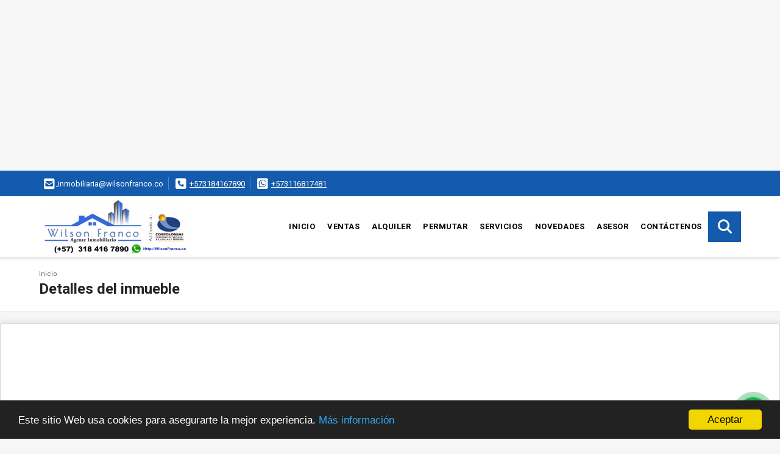

--- FILE ---
content_type: text/html; charset=utf-8
request_url: https://www.google.com/recaptcha/api2/aframe
body_size: -86
content:
<!DOCTYPE HTML><html><head><meta http-equiv="content-type" content="text/html; charset=UTF-8"></head><body><script nonce="1ohuAumIzp4pL8KoK-hzZw">/** Anti-fraud and anti-abuse applications only. See google.com/recaptcha */ try{var clients={'sodar':'https://pagead2.googlesyndication.com/pagead/sodar?'};window.addEventListener("message",function(a){try{if(a.source===window.parent){var b=JSON.parse(a.data);var c=clients[b['id']];if(c){var d=document.createElement('img');d.src=c+b['params']+'&rc='+(localStorage.getItem("rc::a")?sessionStorage.getItem("rc::b"):"");window.document.body.appendChild(d);sessionStorage.setItem("rc::e",parseInt(sessionStorage.getItem("rc::e")||0)+1);localStorage.setItem("rc::h",'1769763471342');}}}catch(b){}});window.parent.postMessage("_grecaptcha_ready", "*");}catch(b){}</script></body></html>

--- FILE ---
content_type: text/plain
request_url: https://www.google-analytics.com/j/collect?v=1&_v=j102&a=404455081&t=pageview&_s=1&dl=https%3A%2F%2Fwilsonfranco.co%2Fapartaestudio-venta-el-cabrero-cartagena-de-indias%2F3434799&ul=en-us%40posix&dt=Apartamento%20En%20Venta%2C%20El%20Cabrero%2C%20Cartagena%20-%20%24750.000.000%20COP&sr=1280x720&vp=1280x720&_u=IEBAAEABAAAAACAAI~&jid=1651863140&gjid=1428982110&cid=246008911.1769763469&tid=UA-67883433-1&_gid=1120556936.1769763469&_r=1&_slc=1&z=1130854987
body_size: -450
content:
2,cG-JQYTE6Q5LQ